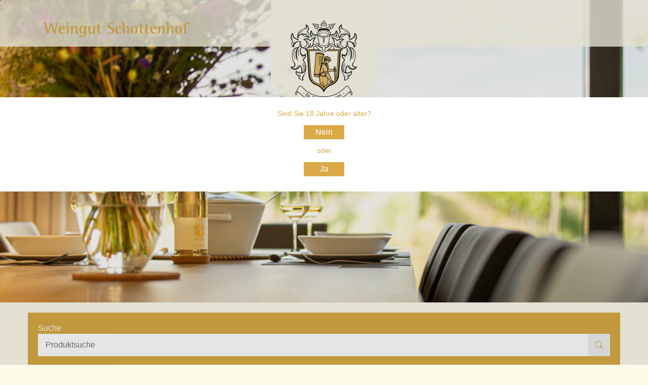

--- FILE ---
content_type: text/html; charset=utf-8
request_url: https://nephele-s5.de/webshop/15.0/shop_core.php?shop_id=Yphc4wAAZMMpmYxk3PPB0A==&user_id=Yphc4wAAW3WyITc1jMAAKQ==&id_grp=3&kat=Feinherbe%20Wei%C3%9F-%20und%20Ros%C3%A9weine%27
body_size: 12017
content:
<html lang="de">
<head>

<meta http-equiv="Content-Type" charset="utf-8" />
<meta name="viewport" content="width=device-width, initial-scale=1, maximum-scale=1">
<link rel="stylesheet" href="https://nephele-s5.de/webshop_images/bootstrap3/css/bootstrap.min.css">
<a href="https://www.weingut-schottenhof.de/" title="Weingut Schottenhof">
	<img class="logo lazyloaded" src="https://nephele-s5.de/webshop_images/logo_Schottenhof.png" data-src="images/logo.png" alt="Logo">
</a>
<nav class="navbar navbar-expand-xl navbar-dark bg-dark static-top">
	<div class="container">
		<div class="navbar-brand">
			<a href="https://www.weingut-schottenhof.de/" title="Weingut Schottenhof">
				<img src="https://nephele-s5.de/webshop_images/schriftzug_Schottenhof.png" data-src="images/schriftzug.png" class=" lazyloaded" alt="Weingut Schottenhof">
			</a>
		</div>
	</div>
</nav>
<div class="transparentline"></div>

<div class="carousel-item active">
			<img class="d-block w-100 lazyloaded" src="https://nephele-s5.de/webshop_images/header-weingutSchottenhof-cut.jpg" data-src="images/header-weine.jpg" alt="Weingut Schottenhof">     
		</div>


<script>
  //grid size
  var grid = 3; //1-4
  
  // Als erstes checken!
  if(window.location.href.indexOf("paypal_return") !== -1) {
    alert("Bestellung erfolgreich eigegangen! Vielen Dank!");
  }
  
  window.onload = function() {     
    if(location.hostname != "nephele-s5.de"){
      var loc = window.location.href;
      loc = loc.replace("nephele-s2.de", "nephele-s5.de");
      window.location.href=loc;
    }
    
    //onload-functions
    setShopDiv();
    deleteImgOnClickEv();
    checkHeadline();
    checkErrorDiv();
    setCookie();
    checkFrame();
    getCalcSum();
    checkAlter();
  }
  var HOMEPAGE_SHOP = "https://www.weingut-schottenhof.de/index.php?shop_id=Yphc4wAAZMMpmYxk3PPB0A==&user_id=Yphc4wAAW3WyITc1jMAAKQ==&/shop?shop_id=Yphc4wAAZMMpmYxk3PPB0A==&user_id=Yphc4wAAW3WyITc1jMAAKQ==&"; // STD-Page SHOP
  var HOMEPAGE = "https://www.weingut-schottenhof.de/index.php?shop_id=Yphc4wAAZMMpmYxk3PPB0A==&user_id=Yphc4wAAW3WyITc1jMAAKQ==&"; // STD-Page
  
  //cookie checker
  function setCookie() {
    var expiry = new Date();
    expiry.setTime(expiry.getTime()+(10*60*1000)); // Ten minutes
    document.cookie = "ckallowed=yes; expires=" + expiry.toGMTString()+"; SameSite=None; Secure";
    if (document.cookie.indexOf("ckallowed=") >= 0) {

    }
    else {
      document.getElementById("cookie_problem").style.display="block";
    }
  } 
  //set cookie parameters
  function set_cookie(value,name) {
     var exp=new Date();
          exp=new Date(exp.getTime()+1429684948); // In 12 Hours
    	   document.cookie=name+"="+value+"; expires="+exp+"; SameSite=None; Secure";
  }
  //check if cookie key has a value or exists
  function getCookie(name) {
    var dc = document.cookie;
    var prefix = name + "=";
    var begin = dc.indexOf("; " + prefix);
    if (begin == -1) {
        begin = dc.indexOf(prefix);
        if (begin != 0) return null;
    }
    else
    {
        begin += 2;
        var end = document.cookie.indexOf(";", begin);
        if (end == -1) {
        end = dc.length;
        }
    }
    // because unescape has been deprecated, replaced with decodeURI
    return decodeURI(dc.substring(begin + prefix.length, end));
} 
    //setzt cookie nach altersabfrage
  function setAlter(){
    set_cookie("ok","alter");
    document.getElementById("altersabfrage").style.display="none";
  }
  
  //checkt beim betreten der Seite das alter
  function checkAlter() {
    if(getCookie("alter")==null) {
      document.getElementById("altersabfrage").style.display="block";
    }
  }
  
  
  function getCalcSum() {
    	//document.getElementById("sum-prev").textContent = "###calc_summe### €";
    }
  
  function getArtikelGesamtSumme(artikelpreis, nr) {
    document.getElementById('gesamt-' + nr).innerHTML = '<span class="mobile">Gesamtpreis: </span>' + (artikelpreis * document.getElementById('AnzWare' + nr).value).toFixed(2) + ' €';
  }
    
  //checkt ob der Shop Standalone geöffnet wurde um den redirect zu verhindern
  function checkFrame() { 
    var url_string = window.location.href;
    var url = new URL(url_string);
    var c = url.searchParams.get("frameout");
    
    if(c=="true") {
      var expiry = new Date();
          expiry.setTime(expiry.getTime()+(10*60*1000)); // Ten minutes
          document.cookie = "noframe=yes; expires=" + expiry.toGMTString()+"; SameSite=None; Secure";
          
        }
        
        if (document.cookie.indexOf("noframe=") >= 0) {
        } else {
        //window.location.href=HOMEPAGE_SHOP;
      }
      
    }
    
    //function to check input from "Kasse" submit-form
    function check() {
      var ok  = true;
      var emailok = true;
      
      //get required fields
      var requiredFields = [
      document.getElementById("f_name"),
      document.getElementById("f_nname"),
      document.getElementById("f_strasse"),
      document.getElementById("f_hnummer"),
      document.getElementById("f_plz"),
      document.getElementById("f_ort"),
      document.getElementById("f_email"),
      document.getElementById("lieferarten")
      ];
      
      for(var i=0; i<requiredFields.length; i++) {
        if(requiredFields[i].value == "") {
            //mark the unset field
            requiredFields[i].classList.add("not-set");
            //change bool to false if a field is unset
            ok = false;
          }
        }
      
       var b = requiredFields[6].value;
      
      var n = b.includes('@', '.');
     
        if(n == true){
      	emailok = true;
      }else{
      	emailok = false;
      }

        if(ok && emailok) { 
        //submit form if all required fields are set
        document.submitform.submit();
      }
      else {
        //show error message
        document.getElementById("check-error").style.display = "block";
      }
    }
    
 //function to accept payment
    function bestellung() {
      var agbAccept= document.getElementById("AGB_accept");
      var wdrAccept= document.getElementById("WDR_accept");
      /*
       var hasDoi = 0;
     
      try {
        var sendDoi= document.getElementById("f_sendDoi");

 

        if(sendDoi.checked) {
               hasDoi = 1;
        } 
      } catch(e) {console.log(e)}
      */
      
      if(agbAccept.checked && wdrAccept.checked) { 
        window.location.href='shop_core.php?shop_id=Yphc4wAAZMMpmYxk3PPB0A==&user_id=Yphc4wAAW3WyITc1jMAAKQ==&action=bestellen'
      }else{ 
          //mark unchecked fields
          if(!agbAccept.checked)
            agbAccept.style.outline = "1px solid #d00";
          else
            agbAccept.style.outline = "1px solid #444";
          if(!wdrAccept.checked)
            wdrAccept.style.outline = "1px solid #d00";
          else
            wdrAccept.style.outline = "1px solid #444";
            //show error message
            document.getElementById("check-error").style.display = "block";
          }
        }
  
function switchCheckBox(id) {
      var cur = document.getElementById(id).checked;
      document.getElementById(id).checked = !cur;
  }
        
  //function to change vine count on +, - buttons
  function changeAnz(weinnr, art){
    var anz = document.getElementById("AnzWare"+weinnr).value;
    
    if(art=="0"){
      anz--;
    } else {
      anz++;
    }
    
    if(anz<1) { anz = 1; }
    
    document.getElementById("AnzWare"+weinnr).value = anz;
  }
  
    //fix column height
    function fixColHeight() {
      var articles = document.getElementsByClassName("article-container");
      var sibling_lg = "<div class='clearfix visible-lg'></div>";
      var sibling_md = "<div class='clearfix visible-md'></div>";
      var sibling_sm = "<div class='clearfix visible-sm'></div>";
      var clear_sm, clear_md, clear_lg;
      
      for(var i=0; i<articles.length; i++) {
        switch(grid) {
          case 2:
          articles[i].classList.add("col-sm-" + (12/grid));
          clear_sm = grid, clear_md = grid, clear_lg = grid;
          break;
          case 3:
          articles[i].classList.add("col-sm-6", "col-md-" + (12/grid));
          clear_sm = grid-1, clear_md = grid, clear_lg = grid;
          break;
          case 4:
          articles[i].classList.add("col-sm-6", "col-md-4", "col-lg-" + (12/grid));
          clear_sm = grid-2, clear_md = grid-1, clear_lg = grid;
          break;                 
        }
        if(grid>1) {
          if((i+1)%clear_sm == 0) {
            articles[i].insertAdjacentHTML("afterend", sibling_sm);
          }
          if((i+1)%clear_md == 0) {
            articles[i].insertAdjacentHTML("afterend", sibling_md);
          }
          if((i+1)%clear_lg == 0) {
            articles[i].insertAdjacentHTML("afterend", sibling_lg);
          }
        }
      }
    }
  function switchMenuToBackButton() {
    document.getElementById("menu").style.display= "none";
	document.getElementById("detail-back-button").style.display = "block";
  }
  
  
    function checkErrorDiv(startstring = "Es ") {
      var errorDiv = document.getElementsByClassName("errorDiv");
      var liste = document.getElementById("articles");
      if(errorDiv.length) {
        for(var i=0; i<errorDiv.length; i++) {
          errorDiv[i].style.display = "none";
        }
        var result = document.createElement("div"); 
        var resultContent = document.createTextNode(startstring + "konnten keine Artikel gefunden werden..."); 
        result.classList.add("result");
        result.appendChild(resultContent);
      //inserts errorDiv after "kategoriename" in articles
      liste.insertBefore(result, liste.firstChild);
    }
    else {
      if(startstring != "Es ") {
        var result = document.createElement("div"); 
        var resultContent = document.createTextNode(startstring + "konnten folgende Artikel gefunden werden..."); 
        result.classList.add("result");
        result.appendChild(resultContent);
        //inserts errorDiv after "kategoriename" in articles
        liste.insertBefore(result, liste.firstChild);
      }
    }
  }

  
  function setShopDiv() {
   document.getElementById("shopdiv").classList.add("container");
 }
 
  //function to reset onclick events on "listenbild" classes
  function deleteImgOnClickEv() {
    var listenBilder = document.getElementsByClassName("bigimage");
    
    for(var i=0; i<listenBilder.length; i++) {
      listenBilder[i].removeAttribute("onclick");
    }
  }
  
  //function to add headline if there is none
  function checkHeadline() {
    try {
      if(document.body.contains(document.getElementById("kategoriename"))) {
        if(document.getElementById("kategoriename").innerHTML == "")
          document.getElementById("kategoriename").innerHTML = "Alle Artikel";
      }
    } catch(e) {

    }
  }
  
  </script>

<style>      
/* TEMPLATE SPECIFIC **************/
#wrapper {
  margin-top: 20px;
}
.article-container .row {
  text-align: center;
}
.desktop-left, .desktop-right {
  display: block;
}
.desktop-left {
  float: left;
}
.desktop-right {
  float: right;
  vertical-align: middle;
}
#desktop-nav {

}
.bi-cart3 {
  height: 30px;
  width: 30px;
  vertical-align: middle;
  transition: .3s;
}
#sum-prev {
  margin-left: 4px;
  font-size: var(--font-size-medium);
}
#count-prev {
  display: block;
  position: absolute;
  text-align: center;
  top: -8px;
  right: -8px;
  font-size: var(--font-size-small);
  line-height: 20px;
  width: 20px;
  height: 20px;
  background-color: #50504f;
  color: var(--white-color);
  border-radius: 50%;
}
.uebersicht_zeile  {
  width:100%; 
  height:auto;
  clear:both;
}
.uebersicht_name{
  width:50%;
  float:left;
}
.uebersicht_anzahl{
  width:10%;
  float:left;
  text-align:right;
}
.uebersicht_einzelpreis{
  width:20%;
  float:left;
  text-align:right;
}
.uebersicht_postenpreis{
  width:20%;
  float:left;
  text-align:right;
}
.mobile {
  display: none;
}
  
  
/* FONTS *************************/


/* GENERAL ***********************/

body {
  padding:0;
  margin: 0;
  font-family: 'Roboto', sans-serif;
  font-weight: var(--font-medium);
  overflow-y:scroll;
  color: var(--main-color);
  background-color: #fdfae9;
}
#shopdiv {
  margin-bottom: 20px;
}
.inp, .choice {
  border: none;
}
.inp {
  width: 100%;
  margin-bottom: 10px;
  color: var(--main-color);
  border-bottom: 2px solid var(--sec-color);
  padding: 3px 0;
  transition: .3s;
}
.inp:focus {
  border-bottom-color: var(--main-color);
}
.choice {
  width: 50%;
  border: 2px solid var(--sec-color);
}
.no-col-padding div {
  padding: 0;
}
.no-row-margin .row {
  margin-left: 0;
  margin-right: 0;
}
.no-row-margin {
  margin-left: 0;
  margin-right: 0;
}
.add-margin-top {
  margin-top: 10px;
}
.pointer-cursor {
  cursor: pointer;
  user-select: none;
}
.pointer {
  cursor: pointer;
}
#hidden {
  display: none;
}
hr {
  display: none;
}
.uebersicht_zeile  {
  width:100%;
  height:auto;
  clear:both;
}
.uebersicht_name{
  width:50%;
  float:left;
}
.uebersicht_anzahl{
  width:10%;
  float:left;
  text-align:right;
}
.uebersicht_einzelpreis{
  width:20%;
  float:left;
  text-align:right;
}
.uebersicht_postenpreis{
  width:20%;
  float:left;
  text-align:right;
}


/* MENU ************************/

#menu {
  margin-bottom: 20px;
}
#desktop-nav {
  display: block;
  margin-bottom: 10px;
}
#mobile-nav {
  display: none;
  overflow: auto;
  margin-bottom: 10px;
}
.headline {
  font-size: var(--font-size-max);
  text-transform: uppercase;
  color: var(--main-color);
  hyphens: auto;
  margin-top: 0;
}
.info-header {
  color: #666;
  font-size: var(--font-size-medium);
  font-weight: var(--font-bold);
}
.mobile-menu-icon {
  float: left;
}
.mobile-shopping-cart {
  float: right;
}
.mobile-menu-icon, .mobile-shopping-cart {
  cursor: pointer;
  display: inline-block;
  padding: 8px 10px;
  font-size: 20px;
  background-color: var(--main-color);
  color: var(--white-color);
  border: 1px solid var(--main-color);
  vertical-align: middle;
}
.mobile-menu-icon:hover, .mobile-shopping-cart:hover {
  background-color: var(--white-color);
  color: var(--main-color);
  text-decoration: none;
}
#mobile-dropdown {
  display: none;
}
.menu-links, .shopping-cart-container {
  padding: 20px;
  background-color: #eee;
  margin-bottom: 20px;
}
.shopping-cart-container {
  text-align: center;
  font-size: var(--font-size-medium);
}
.menu-link, .shopping-cart-link {
  display: block;
  font-size: var(--font-size-medium);
  color: var(--main-color);
  transition: .3s;
}
.menu-headline {
  padding: 10px 20px;
  margin: 0;
  background-color: var(--main-color);
  color: var(--white-color);
  font-size: var(--font-size-big);
}
.menu-link {
  margin-right: 20px;
  padding: 7.5px 0 10px 0;
  position: relative;
  transition: .3s;
}
.menu-link:hover {
  color: var(--gold-color);
  text-decoration: none;
}
.shopping-cart-link {
  font-weight: var(--font-light);
  padding: 7px 10px;
  margin: 10px 0 0 0;
  text-align: center;
  background-color: #dcdcdc;
  position: relative;
}
.shopping-cart-link:hover {
  background-color: var(--gold-color);
  color: var(--white-color);
  text-decoration: none;
}
#grp_aktiv, .active {
  color: var(--gold-color);
  
}
.search-container {
  margin-top: 20px;
  padding: 20px;
  background-color: #d9aa47;
  color: var(--white-color);
  font-size: var(--font-size-medium);
}
 #detail .search-container {
  display: none;
}
.search {
  display: flex;
  padding: 0;
  width: 100%;
  height: 44px;
  text-align: center;
}
 #detail .search {
  display: none;
}
.search-field {
  border: none;
  flex: 1;
  height:100%;
  color: var(--sec-color);
  padding: 9px 15px;
  vertical-align:middle;
  width: auto;
  overflow: hidden;
  font-size: var(--font-size-medium);
}
.search-field:focus {
  outline: none;
}
.search-button {  
  border: none;
  height: 100%;
  width: 44px;
  padding: 0;
  background-color: #eee;
  vertical-align: middle;
  transition: .3s
}
.search-button:hover {
  background-color: var(--white-color);
}
.bi-search {
  font-size: var(--font-size-medium);
  color: var(--main-color);
  transition: .3s;
}
.search-button:hover .bi-search {
  color: var(--main-color);
}
#foot_up {
  height:30px;
  width:30px;
  position:fixed;
  bottom:20px;
  right:20px;
  border:1px dotted #666;
  text-align:center;
  background-color:#eee;
}
#versandland-container {
  display: inline-block;
  padding: 5px 0;
  height: 40px;
  color: var(--main-color);
  font-size: var(--font-size-medium);
  position: relative;
}
#versandland-container:before {
  content: "\02C5";
  font-size: 18px;
  font-weight: var(--font-medium);
  position: absolute;
  pointer-events: none;
  left: 2px;
  top: 12px;
  color: var(--sec-color);
  transform: scaleX(2);
}
.versandland {
  -moz-appearance: none;
  -webkit-appearance: none;
  appearance: none;
  border: none;
  outline: none;
  cursor: pointer;
  
  width: 100%;
  height: 40px;
  padding-left: 20px;
}
.versandland::-ms-expand {
  display: none;
}
.versandland option {
  color: var(--main-color);
  background-color: var(--white-color);
}
.versandland:focus::-ms-value {
  background-color: transparent;
}


/* LISTE ******************/
.result{
  margin: 10px 0;
  color: var(--main-color);
}


/* ARTIKEL **********************/ 

#articles .article-container {
  padding: 0 12.5px 25px 12.5px;
}
.article {
  padding: 20px;
  transition: .3s;
  
  margin: 0;
  position: relative;
  display: flex;
  flex-direction: column;
  align-content: space-between;
  height: 450px;
  cursor: pointer;
}
.article:hover {
 
  box-shadow: 0 0 10px rgba(0, 0, 0, .3);
}
#articles {
  margin-left: 0;
  margin-right: 0;
}
#articles .listenbild {
  min-height: 150px;
  max-height: 196px;
}
.article-head {
  margin-top: 10px;
  display: inline-block;
  vertical-align: middle;
}
.article-name {
  /*font-family: Georgia;*/
  font-size: var(--font-size-medium);
  color: var(--gold-color);
  hyphens: auto;
  transition: .3s;
}
.article-name:hover {
  text-decoration: none;
  color: var(--main-hover-color);
}
.article-nr {    
  font-size: var(--font-size-min);
  color:#888;
}
#articles .article-image, #warenkorb .article-image {
  display: flex;
  padding: 0;
  align-items: center;
  justify-content: center;
}
#articles .article-image {
  height: 200px;
}
.bigimage {
  max-height: 200px;
  max-width: 200px;
}
#detail .article-image {
  padding: 10px;
  text-align: center;
}
.detail-left {
  padding-left: 20px;
  padding-right: 0px;

}
.detail-right {
  padding-right: 0;
  padding-left: 20px;
    padding-bottom: 20px;
}
#detail .bigimage {
  height: 500px;
  max-height: unset;
  max-width: unset;
}
.article-content {
  position: absolute;
  width: 100%;
  height: auto;
  bottom: 20px;
  left: 0;
  padding: 0 20px;
  margin-left: 0;
  margin-right: 0;
}
.detail-article-content {
  padding: 0 20px;
}
.article-price {
  font-size: var(--font-size-big);
  color: var(--sec-color);
}
.price-detail {
  font-size: var(--font-size-small);
  color: #666;
}
.infobox {
  padding: 0;
  color: #666;
  font-size: var(--font-size-small);
}
.add-to-cart {
  margin-top: 10px;
  /* remove space between inline input fields by setting font-size to 0*/
  font-size: 0;
  text-align: center;
}
#detail .add-to-cart, #warenkorb .add-to-cart{
  height: 42px;
  display: flex;
}
.left-anz, .right-anz {
  cursor: pointer;
  text-align: center;
  background-color: var(--main-color);
  color: var(--white-color);
  font-size: var(--font-size-medium);
  display: table-cell;
  width: 42px;
  height: 100%;
  vertical-align: middle;
  user-select: none;
  transition: .3s;
}
.left-anz {
  border-radius: 2px 0 0 2px;
}
.left-anz:hover, .right-anz:hover {
  background-color: #ced4da;
  color: var(--white-color);
}
.article-counter {
  display: table;
  flex: 1;
  height: 42px;
}
.article-count-container {
  -webkit-box-shadow: inset 0 1px 3px 0 rgba(0,0,0,.2);
  box-shadow: inset 0 1px 3px 0 rgba(0,0,0,.2);
  border-top: 1px solid #ced4da;
  border-bottom: 1px solid #ced4da;
  padding: 5px 10px;
  display: table-cell;
  height: 100%;
  vertical-align: middle;
  font-size: var(--font-size-medium);
}
.article-count {
  text-align: center;
  border: none;
  padding: none;
  display: inline-block;
  color: var(--main-color);
  box-sizing: border-box;
  width: 100%;
  height: 100%;
}
.warenkorb-button, .detail-button {
  cursor: pointer;
  background-color: var(--main-color);
  color: var(--white-color);
  display: inline-block;
  padding: 6px!important;
  text-align: center;
  vertical-align: middle;
  border-radius: 2px;
  font-size: var(--font-size-medium); 
	padding-top: 5px;
	padding-bottom: 5px;
  	border: 2px solid #d9aa47;
  	position: relative;
  	transition: all 0.6s ease;
	overflow: hidden;
}
.warenkorb-button:hover, .detail-button:hover {
  background-color: var(--white-color);
  color: var(--main-color);
  border: 1px solid var(--main-color);
  text-decoration: none;
}
.detail-button:active, .detail-button:focus {
  color: var(--main-color);
  text-decoration: none;
}
.bi-bag-plus, .bi-arrow-left-right {
  margin: auto;
  font-size: var(--font-size-big);
  vertical-align: top;
}
.warenkorb-button.delete {
  background-color: var(--white-color);
  color: var(--main-color);
  border: none;
}
.warenkorb-button.delete:hover {
  box-shadow: inset 0 0 1px 0 #acb3c2;
}
.delete-text {
  color: #acb3c2;
}
#detail .warenkorb-button {
  border-radius: 0 2px 2px 0;
  background-color: var(--main-color);
  height: 42px;
  flex: 1;
}
#detail .warenkorb-button:hover {
  background-color: var(--white-color);
  color: var(--main-color);
}
.bi-trash {
  font-size: var(--font-size-big);
  vertical-align: middle;
}
.auszeichnungen_bild {
  max-height: 70px;
  margin-right: 10px;
}
  navbar > .container .navbar-brand, .navbar > .container-fluid .navbar-brand {
    margin-left: 0px;
}

/* HEADER Führung ****************/
  
    .navbar {
    position: relative;
    display: -ms-flexbox;
    display: flex;
    -ms-flex-wrap: wrap;
    flex-wrap: wrap;
    -ms-flex-align: center;
    align-items: center;
    -ms-flex-pack: justify;
    justify-content: space-between;
    padding: .5rem 1rem;
        padding-top: 0.5rem;
        padding-bottom: 0.5rem;
}
img.logo {
    width: 210px;
    position: absolute;
    z-index: 3;
    margin: auto;
    left: 0;
    right: 0;
    text-align: center;
}
  
  .bg-dark {
    text-transform: uppercase;
    position: absolute;
    width: 100%;
    z-index: 2;
    background-color: rgba(253, 250, 233, 0.8) !important;
    background: rgba(253, 250, 233, 0.8) !important;
    color: rgba(253, 250, 233, 0.8) !important;
}
  
  .navbar {
    padding-top: 0px;
    padding-bottom: 0px;
}
  
  .navbar-brand {
    display: inline-block;
    padding-top: .3125rem;
    padding-bottom: .3125rem;
    margin-right: 1rem;
    font-size: 1.25rem;
    line-height: inherit;
    white-space: nowrap;
    color: var(--gold-color);
      
}
  .navbar-expand-xl {
    -ms-flex-flow: row nowrap;
    flex-flow: row nowrap;
    -ms-flex-pack: start;
    justify-content: flex-start;
}
  
  .navbar-expand-xl .navbar-nav .nav-link {
    padding: 9px 12px;
    margin-top: 50px;
}
  
  .navbar-expand-xl .navbar-collapse {
    display: -ms-flexbox !important;
    display: flex !important;
    -ms-flex-preferred-size: auto;
    flex-basis: auto;
}
.collapse:not(.show) {
    display: none;
}
  .navbar-nav {
    display: -ms-flexbox;
    display: flex;
    -ms-flex-direction: column;
    padding-left: 0;
    margin-bottom: 0;
    list-style: none;
}
.navbar-collapse {
    -ms-flex-preferred-size: 100%;
    flex-basis: 100%;
    -ms-flex-positive: 1;
    flex-grow: 1;
    -ms-flex-align: center;
    align-items: center;
}
*, ::after, ::before {
    box-sizing: border-box;
}
  .nav-item{
  	font-size: 21px;
   font-weight: lighter;
  }
  
  .notice-img {
    height: 50px;
    width: 50px;
    fill: var(--main-color);
    margin-bottom: 20px;
}
 
  
  .navbar-nav {
    list-style: none;
    display: none;
}
  
  .navbar-dark .navbar-nav .nav-link {
    color: var(--main-hover-color);
}
  
  
  .navbar-brand img {
    width: 290px;
}

  .ml-auto, .mx-auto {
    margin-left: auto !important;
    margin-top: 55px;
}

  .active a.nav-link, .dropdown-item.active {
    color: #000 !important;
    opacity: 1;
    font-weight: 600;
}
  
  a.nav-link, .dropdown-item {
    color: #000;
    font-weight: 400;
    font-size: 16px;
    transition: all 0.2s ease 0s;
    opacity: 0.85;
    padding-top: 7px;
    padding-bottom: 7px;
}
  
  a.nav-link:hover{
  	text-decoration: none;
    color: var(--gold-color) !important;
  }
  
  carousel-inner img {
    min-height: 350px !important;
    object-fit: cover;
    overflow: hidden;
}
.w-100 {
    width: 100% !important;
}
.d-block {
    display: block !important;
}
img {
    vertical-align: middle;
    border-style: none;
}
  
  .navbar-brand {
    margin-top: 40px;
   
}
/* DETAIL ***********************/

#detail {
  margin-left: 0;
  margin-right: 0;
}
#detail .listenbild {
  min-height: 250px;
}
#detail-back-button {
  display: none;
  text-align: center;
  margin: 10px 0 30px 0;
  color: var(--main-color);
}
  #detail-back-button a{
  
  color: var(--main-color);
}
  #detail-back-button:hover a{
  
  color: var(--white-color);
}

.detail-back-button-svg {
  vertical-align: top;
  height: 24px;
  width: 24px;
}
.arrow-left {
  color: var(--sec-color);
  vertical-align: middle;
  width: 20px;
  height: 20px;
  transition: .3s;
}
#detail-back-button:hover .detail-back-button-text {
  text-decoration: none;
}
#detail-back-button:hover .arrow-left {
  transform: translateX(-8px);
}
.article-detail {
  margin-left: 0;
  margin-right: 0;
  margin-bottom: 20px;
}
.article-detail-name {
  /*font-family: Georgia;*/
  font-size: var(--font-size-bigbababubu);
  color: var(--gold-color);
}
.infobox-detail {
  color: #666;
  font-size: var(--font-size-small);
}
.infobox-detail, .article-buy-detail {
  margin-top: 20px;
}
.info-container {
  display: flex;
}
.info-cell {
  border-bottom: 1px solid #acb3c2;
  display: inline-block;
  width: 50%;
  padding: 5px 0;
  flex 1;
}
.left {
  text-align: left;
}
.right {
  text-align: right;
}
.article-buy-detail {
  /* border-top: 3px solid var(--main-color);
  box-shadow: 0 4px 10px 4px rgba(0,0,0,.2);
  padding: 20px 30px; */
}
.versandlink {
  color: var(--main-color);
  text-decoration: underline;
}
.versandlink:hover {
  color: var(--main-hover-color);
  text-decoration: none;
}
.expertise a{
  color: #222;
  transition: .3s
}
.expertise a:hover {
  color: #666;
}
#ausgetrunken_blende {  visibility: hidden;
  font-size: var(--font-size-big);
  color: var(--light-color);
}
#ausgetrunken_blende:after {
  visibility: visible;
  content: "Dieser Artikel ist nicht erhältlich..";
}


/* WARENKORB ***********************/

#warenkorb {

}
.warenkorb-kopf { 
  height: auto;
  width: 50%;
  margin: auto;
}
.warenkorb-list, .warenkorb-angabe, .versandinfo > .row {
	margin-left: 0;
  	margin-right: 0;
}
.versandinfo {
  margin-top: 10px;
  font-size: var(--font-size-medium);
}
.versandinfo > .row {
  padding-top: 10px;
  padding-bottom: 10px;
}
.warenkorb-go-button {
  cursor: pointer;
  text-align: center;
  padding: 10px 0;
  color: var(--main-color);
  border: 2px solid var(--main-color);
  transition: .3s;
  margin-top: 20px;
  margin-bottom: 20px;
}
.warenkorb-go-button:hover {
  background-color: var(--main-color);
  color: var(--white-color);
}
.calc-sum {
  text-align: right;
}
.message {
  padding:5px;
  margin-top:5px;
  margin-bottom:5px;
  text-align:center;
  display:none;
} 
.my {
  color:orange;
  border: 2px solid orange;
}
.mg {
  color:green;
  border: 2px solid green;
}
.mr {
  color:red;
  border: 2px solid red;
}
#warenkorb .article-container {
  padding: 10px 0;
  margin-bottom: 10px;
}
#warenkorb .article-image, #warenkorb .listenbild {
  max-width: 80px;
  max-height: 80px;
}
#warenkorb .article-image, #warenkorb .article-name {
  display: inline-block;
}
#warenkorb .article-image {
  margin-right: 20px;
}
#warenkorb .change {
  border-top-left-radius: 0;
  border-bottom-left-radius: 0;
}
.warenkorb-angabe {
  color: var(--white-color);
  background-color: var(--main-color);
  padding-top: 12px;
  padding-bottom: 12px;
}
.warenkorb-list .warenkorb-einzelpreis, .warenkorb-list .warenkorb-gesamtpreis, .warenkorb-list .delete {
  margin-top: 10px;
}

/* WK Fortschritt **********************/
.warenkorb-kopf .col-xs-4 {
  display: flex;
  justify-content: center;
  align-items: center;
  flex-direction: column;
  height: 70px;
  border-right: 4px solid var(--white-color);
  color: var(--white-color);
}
.warenkorb-kopf:last-child {
  border-right: 0;
}
.fin {
  background-color: var(--main-color);
}
.unfin {
  background-color: var(--light-color);
}
.wk-icon {
  height: 30px;
  width: 30px;
  color: var(--white-color);
  margin-bottom: 5px;
}


/* KASSE ****************************/

.checkout {
  border: 2px solid var(--main-color);
  padding: 10px;
}
.checkout-title {
  font-weight: var(--font-bold);
  margin-bottom: 10px;
}
#check-error {
  display: none;
  margin-top: 10px;
  color: #d00;
  text-align: center;
  font-size: var(--font-size-medium);
}
.not-set {
  border-color: #d00;
}
#bankeinzug-input {
  display: none;
  margin-top: 10px;
  border: 2px solid #888;
  padding: 10px;
}


/* KAUFÜBERSICHT ********************/

.payment, #checkout-address-details, #checkout-payment-details {
  margin-bottom: 10px;
}
.edit-icon {
  display: inline-block;
  vertical-align: top;
  color: var(--main-color);
}
.edit-icon:hover {
  color: #000;
}
.bi-pencil {
  font-size: var(--font-size-big);
}
#kauf_zahlung {
  color: var(--main-color);
}
.gesamtpreis {
  color: #000;
  font-weight: var(--font-bold);
}
#AGB_accept, #WDR_accept, #f_sendDoi { 

    outline: 1px solid var(--main-color); 

      width: 1.3em; 

      height: 1.3em;  

} 
.agb-payment-link {
  color: var(--main-color);
  font-weight: var(--font-bold);
  transition: .3s;
}
.agb-payment-link:hover {
  color: var(--main-hover-color);
  text-decoration: none;
}
.agb-payment-text {
  display: inline;
}
  
  .zusatzbild{
  	width: 100%;
  }


/* AGB ******************************/
.agb-container:before {
  content: '';
  width: 100%;
  height: 2em;
  display: inline-block;
}
.agb-container {
  font-size: var( --font-size-vormin);
  padding-top: 10px;
  margin: 10px 0;
  text-align: center;
  border-top: 1px solid var(--light-color);
}
#detail + .agb-container {
  margin-top: 100px;
}
.agblink {
  display: inline-block;
  color: var(--sec-color);
  margin: 0 10px;
  transition: .3s;
}
.agblink:hover {
  color: var(--main-color);
  text-decoration: none;
}
.subagb {
  display: none;
}


/* NOTICES **************************/

.notice-button {
  display: inline-block;
  width: auto;
  text-decoration: none;
  padding: 6px;
  margin: 10px 0;
  background-color:var(--main-color);
  color: var(--white-color);
  border: 1px solid var(--main-color);
  font-size: var(--font-size-medium);
  line-height: 16px;
  transition: .3s;
}
.notice-button:hover {
  background-color: var(--gold-color);
  color: var(--main-color);
  border: 1px solid var(--gold-color);
}
   #altersabfrage .notice-button {
    width: 80px;
}
  a.notice-button {
    display: inline-block;
    width: auto;
    text-decoration: none;
    padding: 5px;
    margin: 10px 0;
    background-color: var(--main-color);
    color: var(--white-color);
    transition: .3s;
}
  
  .notice-button:hover {
    background-color: var(--white-color);
  
}
.notice-tipp {
  color: #888;
  font-size: var(--font-size-small);
}
.notice_warenkorb {
  width:100%;
  height:100%;
  position:fixed;
  background: rgba(0, 0, 0, 0.1);
  text-align:center;
  top:0px;
  left:0px;
  color: #333;
  z-index:5;
}
.notice {
  display: none;
  width:100%;
  height:100%;
  position:fixed;
  background: rgba(0, 0, 0, 0.1);
  text-align:center;
  top:0px;
  left:0px;
  z-index:5;
}
.notice_message{
  background-color:var(--white-color);
  margin-top: 15%;
  text-align:center;
  padding:20px;
  line-height:25px;
}
.bi-bag-check, .bi-exclamation-diamond-fill, .bi-check-circle-fill {
  font-size: 50px;
}
  #altersabfrage{
    display: none;
  }

/* TABLET ONLY *************************/
@media only screen and (max-width: 992px) {
	.desktop-right {
    	float: left;
    }
   .transparentline {
     display: none; 
   }
  	#warenkorb .change, #detail .warenkorb-button {
     	display: block;
      	border-radius: 0 0 2px 2px;
  	}
  	#warenkorb .add-to-cart, #detail .add-to-cart {
      	display: block;
    }
  	#warenkorb .right-anz, #detail .right-anz {
      	border-radius: 0 2px 0 0;
    }
  	#warenkorb .left-anz, #detail .left-anz {
      	border-radius: 2px 0 0 0;
    }
  	#detail .article-counter {
      	width: 100%;
    }
  	.article-buy-detail {
      	height: 200px;
    }
}
  
  /*** Buttons fuer Seite***********************************/
  .btn1 {
  	width: 220px;
	padding-top: 5px;
	padding-bottom: 5px;
  	border: 2px solid #d9aa47;
  	position: relative;
	cursor: pointer;
  	transition: all 0.6s ease;
	overflow: hidden;
	left: 52%;
	transform: translateX(-50%);
}
  #detail btn1{
  	transform: initial;
  }
  .btn1-warenkorb{
    width: auto;
	padding-top: 5px;
	padding-bottom: 5px;
  	border: 2px solid #d9aa47;
  	position: relative;
	cursor: pointer;
  	transition: all 0.6s ease;
	overflow: hidden;
    height: 100%;

  }

.btn1 > div {
	text-align: center;
	text-transform: uppercase;
	color: #d9aa47;
	font-weight: normal;
	font-size: 19px;
	position: relative;
	z-index: 1;
	transition: all 0.6s ease;
	letter-spacing: 2px;
  padding: 10px 0px;
}
  
  .btn1-warenkorb > div {
	text-align: center;
	text-transform: uppercase;
	color: #d9aa47;
	font-weight: normal;
	font-size: 15px;
	position: relative;
	z-index: 1;
	transition: all 0.6s ease;
	letter-spacing: 2px;
}


.btn1:before{
  	content: "";
  	width: 100%;
  	height: 100%;
  	background-color: #d9aa47;
  	position: absolute;
	transition: all 0.6s ease;
}
  .btn1-warenkorb:before{
  	content: "";
  	width: 100%;
  	height: 100%;
  	background-color: #d9aa47;
  	position: absolute;
	transition: all 0.6s ease;
}
  
  .btn1-warenkorb:hover div{
  	color: #fff;
  }

.btn1-2:before{
	top: 0;
	left: -520px;
}

.btn1-2:hover:before {
	left: 0;
}

.btn1:hover div {
	color: #fff;
}
  
  .warenkorb-schrift{
  	padding: 15px;
    padding-top: 5px;
  }
  
  a:hover{
    text-decoration: none;
  }
  
  a:focus{
  text-decoration: none;
  }
  @media only screen and (max-width: 1200px){
    .navbar-nav{
    	display:none;
    }
  }
  @media only screen and (max-width: 1024px) {
  .navbar-brand {
    padding-top: 10px;
    margin-top: 15px;
    margin-bottom: 15px;
	}
    .navbar-nav{
    	display:none;
    }
    
    .navbar > .container .navbar-brand, .navbar > .container-fluid .navbar-brand {
    margin-left: 0px;
    float: left;
}
    
    .navbar-expand-xl .navbar-collapse {
    display: -ms-flexbox !important;
    display: none !important;
    -ms-flex-preferred-size: auto;
    flex-basis: auto;
}
    img.logo{
    	padding-top: 80px;
    }
    .w-100 {
    width: 100% !important;
    padding-top: 80px;
}
    .bg-dark {
    text-transform: uppercase;
    color: rgba(253, 250, 233, 1) !important;
}
  }
  
  @media only screen and (max-width: 991px){
  .navbar-brand img {
    width: 480px;
        margin-left: auto;
    margin-right: auto;
    position: absolute;
    left: 0;
    right: 0;
}

    img {
    vertical-align: middle;
    border-style: none;
}
    .navbar-collapse{
    	display:none;
    }
  }

/* MOBILE ONLY ***********************/
@media only screen and (max-width: 752px) {
  #menu {
    display: block!important;
  }
  #detail-back-button {
    display: none!important;
  }
  #desktop-nav {
    display: none;
    margin: 10px 0;
    padding: 5px;
    border: 2px solid var(--main-color);
  }
  .shopping-cart-link, .shopping-cart-container {
    display: none;
  }
  #mobile-nav {
    display: block;
  }
    img.logo {
    width: 150px;
    padding-top: 80px;
    position: absolute;
    z-index: 3;
    margin: auto;
    left: 0;
    right: 0;
    text-align: center;
}
  #detail .bigimage{
    height: 340px;
  }
  .search-field {
    width: 85%;
  }
  .search-button {
    width: 15%;
  }
  .menu-link {
    display: block;
  }
  .search {
    display: block;
    float: none;
    width: 100%;
  }
  .versandland-container {
    display: block;
    float: none;
    margin: 20px 0 5px 0;
  }
  .warenkorb-kopf {
    margin: 0;
  }
  .mobile {
    display: inline;
  }
  hr {
    display: block;
  }
  .menu-headline {
  	display: none;
	}
  /*warenkorb button in mobile ändern*/
  .warenkorb-button {
    border-top-left-radius: 0;
    border-bottom-left-radius: 0;
    margin-left: 0;
  }
  .right-anz {
    border-top-right-radius: 0;
    border-bottom-right-radius: 0;
  }
  .warenkorb-delete {
    text-align: center;
    margin-top: 10px;
  }
  .delete {
    display: inline;
  }
  .warenkorb-kopf {
    width: auto;
  }
  .warenkorb-angabe {
    display: none;
  }
  /* Warenkorb */
  #warenkorb .change {
   	border-radius: 0 2px 2px 0;
    border: 1px solid var(--main-color);
  }
  #warenkorb .add-to-cart {
   	display: flex;
    margin-bottom: 10px;
  }
  #warenkorb .right-anz {
   	border-radius: 0;
  }
  #warenkorb .left-anz {
   	border-radius: 2px 0 0 2px;
  }
  #warenkorb .article-image, #warenkorb .article-name {
    display: block;
  }
  /* Detailansicht */
  .detail-left, .detail-right {
    padding: 0;
  }
  #detail .article-image {
    margin-bottom: 20px;
  }
  .desktop-right {
   	float: right;
  }
  #detail-back-button:hover .arrow-left {
  	transform: none;  
  }
  .agb-container {
    text-align: left;
  }
  .agblink {
    display: block;
    margin-bottom: 10px;
  }
  .search-container {
    margin-top: 0;
  }
  .menu-links {
    background-color: var(--white-color);
    margin-bottom: 0;
  }

  .w-100{
  	min-height: 350px;
    object-fit: cover;
  }
  .bg-dark{
  background: rgba(253, 250, 233, 1) !important;
  }
  .navbar-brand {
    width: 100%;
    text-align: left;
}
.navbar-brand {
    padding-top: 10px;
    margin-top: 15px;
    margin-bottom: 15px;
}
  .carousel-inner img {
    min-height: 350px !important;
    object-fit: cover;
    overflow: hidden;
}
  .custom-toggler .navbar-toggler-icon {
    background-image: url("data:image/svg+xml;charset=utf8,%3Csvg viewBox='0 0 32 32' xmlns='http://www.w3.org/2000/svg'%3E%3Cpath stroke='rgba(0, 0, 0, 1)' stroke-width='2' stroke-linecap='round' stroke-miterlimit='10' d='M4 8h24M4 16h24M4 24h24'/%3E%3C/svg%3E");
    font-size: 30px;
}
  .navbar-brand img{
  	width: 220px;
    right: auto;
  }
  .navbar-expand-xl .navbar-collapse {
    display: -ms-flexbox !important;
    display: none !important;
    -ms-flex-preferred-size: auto;
    flex-basis: auto;
  }
  .transparentline {
    margin-top: 81px;
    display: none; 
}
  .transparentline {
    width: 100%;
    background-color: rgba(253, 250, 233, 0.8) !important;
    position: absolute;
    height: 45px;
    z-index: 1;
}
}

/* DESKTOP ONLY ***********************/
@media only screen and (min-width: 752px) {
  /* fixes issue after js hiding desktop-nav */
  #desktop-nav {
    display: block!important;
  }
}

/* VARIABLES **********************/
:root {
  /*color*/
  --main-color: #d9aa47;
  --sec-color: #50504f;
  --main-hover-color: #111;
  --white-color: #fff;
  --light-color: #ccc;
  --green-color: #6e8745;
  --gold-color: #d9aa47;

  /* fonts */
  --font-light: 300;
  --font-medium: 500;
  --font-bold: 900;
  --font-size-min: 9px;
  --font-size-vormin: 12px;
  --font-size-small: 14px;
  --font-size-medium: 16px;
  --font-size-big: 22px;
  --font-size-max: 30px;
  --font-size-bigbababubu: 24px;
}
  
  .navbar > .container .navbar-brand, .navbar > .container-fluid .navbar-brand {
    margin-left: 0px;
}
  
  @media only screen and (max-width: 752px) {
   .navbar > .container .navbar-brand, .navbar > .container-fluid .navbar-brand {
    margin-left: -110px;
    float: left;
}
  }

</style>

</head>
<body>
<div class="shopdiv" id="shopdiv">
<div class="search-container row" id="search-container">
  Suche
  <div class="search col-xs-12">
    <input type="text" placeholder="Produktsuche" class="search-field" onchange="window.location.href='shop_core.php?shop_id=Yphc4wAAZMMpmYxk3PPB0A==&user_id=Yphc4wAAW3WyITc1jMAAKQ==&?shop_id=Yphc4wAAZMMpmYxk3PPB0A==&user_id=Yphc4wAAW3WyITc1jMAAKQ==&suchstring='+this.value"><button type="submit" class="search-button" title="Suchen">
      <svg width="1em" height="1em" viewBox="0 0 16 16" class="bi bi-search" fill="currentColor" xmlns="http://www.w3.org/2000/svg">
        <path fill-rule="evenodd" d="M10.442 10.442a1 1 0 0 1 1.415 0l3.85 3.85a1 1 0 0 1-1.414 1.415l-3.85-3.85a1 1 0 0 1 0-1.415z"/>
        <path fill-rule="evenodd" d="M6.5 12a5.5 5.5 0 1 0 0-11 5.5 5.5 0 0 0 0 11zM13 6.5a6.5 6.5 0 1 1-13 0 6.5 6.5 0 0 1 13 0z"/>
      </svg>
    </button>
  </div>
</div>
<div id="wrapper" class="row">
<div id="menu" class="col-sm-3">
  <div id="mobile-nav">
    <a class="mobile-menu-icon" onclick="showHiddenMenu();">
      <svg width="1em" height="1em" viewBox="0 0 16 16" class="bi bi-list" fill="currentColor" xmlns="http://www.w3.org/2000/svg">
       <path fill-rule="evenodd" d="M2.5 11.5A.5.5 0 0 1 3 11h10a.5.5 0 0 1 0 1H3a.5.5 0 0 1-.5-.5zm0-4A.5.5 0 0 1 3 7h10a.5.5 0 0 1 0 1H3a.5.5 0 0 1-.5-.5zm0-4A.5.5 0 0 1 3 3h10a.5.5 0 0 1 0 1H3a.5.5 0 0 1-.5-.5z"/>
     </svg>
   </a><a class="mobile-shopping-cart" href="shop_core.php?shop_id=Yphc4wAAZMMpmYxk3PPB0A==&user_id=Yphc4wAAW3WyITc1jMAAKQ==&?shop_id=Yphc4wAAZMMpmYxk3PPB0A==&user_id=Yphc4wAAW3WyITc1jMAAKQ==&site=warenkorb">
    <svg width="1em" height="1em" viewBox="0 0 16 16" class="bi bi-bag-fill" fill="currentColor" xmlns="http://www.w3.org/2000/svg">
      <path d="M1 4h14v10a2 2 0 0 1-2 2H3a2 2 0 0 1-2-2V4zm7-2.5A2.5 2.5 0 0 0 5.5 4h-1a3.5 3.5 0 1 1 7 0h-1A2.5 2.5 0 0 0 8 1.5z"/>
    </svg>
  </a>
</div>
  
<div id="desktop-nav" class="row">
  <h2 class="menu-headline col-xs-12">Warenkorb</h2>
  <div class="shopping-cart-container col-xs-12">
   
  </div>
  <h2 class="menu-headline col-xs-12">Kategorien</h2>
  <div class="menu-links col-xs-12">
  <a id="all-articles" class="menu-link" href="shop_core.php?shop_id=Yphc4wAAZMMpmYxk3PPB0A==&user_id=Yphc4wAAW3WyITc1jMAAKQ==&">
     Alle Produkte
  </a>
  <a class="menu-link"  href="shop_core.php?shop_id=Yphc4wAAZMMpmYxk3PPB0A==&user_id=Yphc4wAAW3WyITc1jMAAKQ==&id_grp=2&kat=Trockene Weiß- und Roséweine'">
   Trockene Weiß- und Roséweine
</a>
<a class="menu-link" id='grp_aktiv' href="shop_core.php?shop_id=Yphc4wAAZMMpmYxk3PPB0A==&user_id=Yphc4wAAW3WyITc1jMAAKQ==&id_grp=3&kat=Feinherbe Weiß- und Roséweine'">
   Feinherbe Weiß- und Roséweine
</a>

  </div>
  <div id="versandland-container" class="col-xs-12">
  <select name='versandland' class='versandland' onchange="window.location.href='shop_core.php?shop_id=Yphc4wAAZMMpmYxk3PPB0A==&user_id=Yphc4wAAW3WyITc1jMAAKQ==&?shop_id=Yphc4wAAZMMpmYxk3PPB0A==&user_id=Yphc4wAAW3WyITc1jMAAKQ==&versandland='+this.value+'&id_grp=3'" ><option value='0'  selected='selected' >0 - DE</option></select>
	</div>
</div>
  </div>
  <div class="btn1 btn1-2" id="detail-back-button">
<div> 
  <a href="shop_core.php?shop_id=Yphc4wAAZMMpmYxk3PPB0A==&user_id=Yphc4wAAW3WyITc1jMAAKQ==&">
  <svg xmlns="http://www.w3.org/2000/svg" width="16" height="16" fill="currentColor" class="detail-back-button-svg" viewBox="0 0 16 16">
        <path fill-rule="evenodd" d="M12 8a.5.5 0 0 1-.5.5H5.707l2.147 2.146a.5.5 0 0 1-.708.708l-3-3a.5.5 0 0 1 0-.708l3-3a.5.5 0 1 1 .708.708L5.707 7.5H11.5a.5.5 0 0 1 .5.5z"/>
      </svg>
  weiter einkaufen
  </a>
</div>
</div>
  <!---<div id="detail-back-button">
    <a href="shop_core.php?shop_id=Yphc4wAAZMMpmYxk3PPB0A==&user_id=Yphc4wAAW3WyITc1jMAAKQ==&">
      <svg xmlns="http://www.w3.org/2000/svg" width="16" height="16" fill="currentColor" class="detail-back-button-svg" viewBox="0 0 16 16">
        <path fill-rule="evenodd" d="M12 8a.5.5 0 0 1-.5.5H5.707l2.147 2.146a.5.5 0 0 1-.708.708l-3-3a.5.5 0 0 1 0-.708l3-3a.5.5 0 1 1 .708.708L5.707 7.5H11.5a.5.5 0 0 1 .5.5z"/>
      </svg>
       weiter einkaufen
    </a>
  </div>-->

<!-- notices -->

<div class="notice" id="weiterleitung_paypal">
  <div class="notice_message row">
    <div class="row">
      Sie werden zu PayPal geleitet.
    </div>
    <div class="row">
      Einen Moment Geduld bitte.
    </div>
  </div>
</div>
  <div class="notice" id="altersabfrage">
		<div class="notice_message row">
			<div class="row">
				Sind Sie 18 Jahre oder älter?
			<div class="row">
				<a class="notice-button pink-hover" href="https://www.weingut-schottenhof.de/">Nein</a>
			</div>
			<div class="row">
				oder
			</div>
			<div class="row">
				<a class="notice-button green-hover" onclick="setAlter();">Ja</a>
			</div>
		</div>
	</div>
</div>
  
  

<div class="notice" id="cookie_problem">
  <div class="notice_message row">
    <svg width="1em" height="1em" viewBox="0 0 16 16" class="bi bi-exclamation-diamond-fill" fill="currentColor" xmlns="http://www.w3.org/2000/svg">
  		<path fill-rule="evenodd" d="M9.05.435c-.58-.58-1.52-.58-2.1 0L.436 6.95c-.58.58-.58 1.519 0 2.098l6.516 6.516c.58.58 1.519.58 2.098 0l6.516-6.516c.58-.58.58-1.519 0-2.098L9.05.435zM8 4a.905.905 0 0 0-.9.995l.35 3.507a.552.552 0 0 0 1.1 0l.35-3.507A.905.905 0 0 0 8 4zm.002 6a1 1 0 1 0 0 2 1 1 0 0 0 0-2z"/>
	</svg>
    <div class="row">
      Leider gibt es ein Problem beim Aufruf des Webshops. 
    </div>
    <div class="row">
      Bitte klicken Sie hier um die Seite neu zu laden:
    </div>
    <div class="row">
      <a class="notice-button" href="shop_core.php?shop_id=Yphc4wAAZMMpmYxk3PPB0A==&user_id=Yphc4wAAW3WyITc1jMAAKQ==&?cookieprob=true" target="_top"> 
        Seite neu laden
      </a>
    </div>
    <div class="row">
      Besteht das Problem noch? 
    </div>
    <div class="row">
      <a class="notice-button" href="shop_core.php?shop_id=Yphc4wAAZMMpmYxk3PPB0A==&user_id=Yphc4wAAW3WyITc1jMAAKQ==&?cookieprob=true&frameout=true" target="_top"> 
        Shop separat öffnen.
      </a>
    </div>
    <div class="notice-tipp row">
      Wenn Sie diese Meldung öfters sehen, 
      <a class="activate-cookie-link" target="_blank" href="http://sg.geodatenzentrum.de/web_bkg_webmap/cookietest/enable.html">
        aktivieren Sie bitte Cookies
      </a> 
      (auch von Drittanbietern) in den Einstellungen Ihres Browsers.
    </div>
  </div>
</div>

<script>
  var regExp = /[a-zA-Z]/g;
  var container = document.getElementsByClassName("shopping-cart-container")[0];
  if(!container.firstElementChild) {
    container.textContent = "Sie haben keine Artikel zum Warenkorb hinzugefügt";
  }
  /**
  if("0"=="0" && "0"=="0") {
      document.getElementById("versandland-container").style.display="none";
    }
  **/
  if(window.location.pathname + window.location.search == "/webshop/14.0/" + "shop_core.php?shop_id=Yphc4wAAZMMpmYxk3PPB0A==&user_id=Yphc4wAAW3WyITc1jMAAKQ==&") {
    	document.getElementById("all-articles").classList.add("active");
  }
  function showHiddenMenu() {
    var navVisibility = document.getElementById("desktop-nav");
    if(navVisibility.style.display == "none" || navVisibility.style.display == "") {
      navVisibility.style.display = "block";
    } else {
      navVisibility.style.display = "none";
    }
  }
  
 
</script>

  <!---- Versandländer liste Manipulieren und Länder löschen --->
<!----

<script>
  y = $(".versandland");
  
  $(".versandland option[value='BG']").remove();
  
  $(".versandland option[value='HR']").remove();
  $(".versandland option[value='CY']").remove();
 
  $(".versandland option[value='EE']").remove();
  $(".versandland option[value='FI']").remove();
  $(".versandland option[value='FR']").remove();
  $(".versandland option[value='ES']").remove();
  $(".versandland option[value='HU']").remove();
  $(".versandland option[value='IE']").remove();
  $(".versandland option[value='IT']").remove();
  $(".versandland option[value='LV']").remove();
  $(".versandland option[value='LT']").remove();
  $(".versandland option[value='MT']").remove();
  $(".versandland option[value='PT']").remove();
  $(".versandland option[value='PL']").remove();
  $(".versandland option[value='RO']").remove();
  $(".versandland option[value='SK']").remove();
  $(".versandland option[value='UK']").remove();
</script>
---><title>Weingut Schottenhof - Webshop</title>
<div id="articles" class="col-sm-9">
	
<div class="article-container">
  <div class="article row" onclick="window.location.assign('shop_core.php?shop_id=Yphc4wAAZMMpmYxk3PPB0A==&user_id=Yphc4wAAW3WyITc1jMAAKQ==&site=wein&weinnr=29#2022er St. Johanner Abtey Silvaner Kabinett feinherb 0.75l')">
    <div class="article-image row">
      <a href="shop_core.php?shop_id=Yphc4wAAZMMpmYxk3PPB0A==&user_id=Yphc4wAAW3WyITc1jMAAKQ==&site=wein&weinnr=29#2022er St. Johanner Abtey Silvaner Kabinett feinherb 0.75l">
        <img onclick="doc_win = window.open('bild.php?shop_id=Yphc4wAAZMMpmYxk3PPB0A==&user_id=Yphc4wAAW3WyITc1jMAAKQ==&bild=https://nephele-s5.de/bilder/small/2023-01-06-21-26-30-2621-.jpg','Bild','scrollbars=no,top=0,left=0,statusbar=no'); doc_win.focus();" src='https://nephele-s5.de/bilder/winestro/2023-01-06-21-26-30-2621-.jpg' class='bigimage'>
      </a>
    </div>
    <div class="article-head row">
      <a class="article-name col-xs-12" href="shop_core.php?shop_id=Yphc4wAAZMMpmYxk3PPB0A==&user_id=Yphc4wAAW3WyITc1jMAAKQ==&site=wein&weinnr=29#2022er St. Johanner Abtey Silvaner Kabinett feinherb 0.75l">
        2022er St. Johanner Abtey Silvaner Kabinett feinherb 0.75l
      </a>
    </div>
    <div class="article-content row">
      <div class="article-buy">
        <span class="price-detail">9.52 &euro;/l</span>
        <div class="article-price">
          7.14 €
        </div>
        <div  class="add-to-cart no-col-padding row">
          <a href="shop_core.php?shop_id=Yphc4wAAZMMpmYxk3PPB0A==&user_id=Yphc4wAAW3WyITc1jMAAKQ==&site=wein&weinnr=29#2022er St. Johanner Abtey Silvaner Kabinett feinherb 0.75l" title="zur Detailansicht">
  <div class="btn1 btn1-2">
<div>              Mehr erfahren »
</div>
</div>
</a>
        </div>
        


      </div>
    </div>
  </div>
</div>





<div class="article-container">
  <div class="article row" onclick="window.location.assign('shop_core.php?shop_id=Yphc4wAAZMMpmYxk3PPB0A==&user_id=Yphc4wAAW3WyITc1jMAAKQ==&site=wein&weinnr=38#2024er St. Johanner Abtey Spätburgunder rosé feinherb 0,75l')">
    <div class="article-image row">
      <a href="shop_core.php?shop_id=Yphc4wAAZMMpmYxk3PPB0A==&user_id=Yphc4wAAW3WyITc1jMAAKQ==&site=wein&weinnr=38#2024er St. Johanner Abtey Spätburgunder rosé feinherb 0,75l">
        <img onclick="doc_win = window.open('bild.php?shop_id=Yphc4wAAZMMpmYxk3PPB0A==&user_id=Yphc4wAAW3WyITc1jMAAKQ==&bild=https://nephele-s5.de/bilder/small/2022-03-25-10-00-28-2621-.jpg','Bild','scrollbars=no,top=0,left=0,statusbar=no'); doc_win.focus();" src='https://nephele-s5.de/bilder/winestro/2022-03-25-10-00-28-2621-.jpg' class='bigimage'>
      </a>
    </div>
    <div class="article-head row">
      <a class="article-name col-xs-12" href="shop_core.php?shop_id=Yphc4wAAZMMpmYxk3PPB0A==&user_id=Yphc4wAAW3WyITc1jMAAKQ==&site=wein&weinnr=38#2024er St. Johanner Abtey Spätburgunder rosé feinherb 0,75l">
        2024er St. Johanner Abtey Spätburgunder rosé feinherb 0,75l
      </a>
    </div>
    <div class="article-content row">
      <div class="article-buy">
        <span class="price-detail">9.73 &euro;/l</span>
        <div class="article-price">
          7.30 €
        </div>
        <div  class="add-to-cart no-col-padding row">
          <a href="shop_core.php?shop_id=Yphc4wAAZMMpmYxk3PPB0A==&user_id=Yphc4wAAW3WyITc1jMAAKQ==&site=wein&weinnr=38#2024er St. Johanner Abtey Spätburgunder rosé feinherb 0,75l" title="zur Detailansicht">
  <div class="btn1 btn1-2">
<div>              Mehr erfahren »
</div>
</div>
</a>
        </div>
        


      </div>
    </div>
  </div>
</div>





</div>
</div>
<div class="agb-container row">
  <a class="agblink" href="shop_core.php?shop_id=Yphc4wAAZMMpmYxk3PPB0A==&user_id=Yphc4wAAW3WyITc1jMAAKQ==&site=agb#impressum" onclick="window.setTimeout('updateAgb()',100)">
   Impressum »
 </a>
 <a class="agblink" href="shop_core.php?shop_id=Yphc4wAAZMMpmYxk3PPB0A==&user_id=Yphc4wAAW3WyITc1jMAAKQ==&site=agb#zahlung" onclick="window.setTimeout('updateAgb()',100)">
   Versandinformationen »
 </a>
 <a class="agblink" href="shop_core.php?shop_id=Yphc4wAAZMMpmYxk3PPB0A==&user_id=Yphc4wAAW3WyITc1jMAAKQ==&site=agb#agb" onclick="window.setTimeout('updateAgb()',100)">
   Allgemeine Geschäftsbedingungen »
 </a>
 <a class="agblink" href="shop_core.php?shop_id=Yphc4wAAZMMpmYxk3PPB0A==&user_id=Yphc4wAAW3WyITc1jMAAKQ==&site=agb#widerruf" onclick="window.setTimeout('updateAgb()',100)">
   Widerrufsbelehrung »
 </a>
  <a class="agblink" href="shop_core.php?shop_id=Yphc4wAAZMMpmYxk3PPB0A==&user_id=Yphc4wAAW3WyITc1jMAAKQ==&site=agb#datenschutz" onclick="window.setTimeout('updateAgb()',100)">
   Datenschutzerklärung »
 </a>
</div>
<script>
  fixColHeight();
</script>

</div>
</body>
